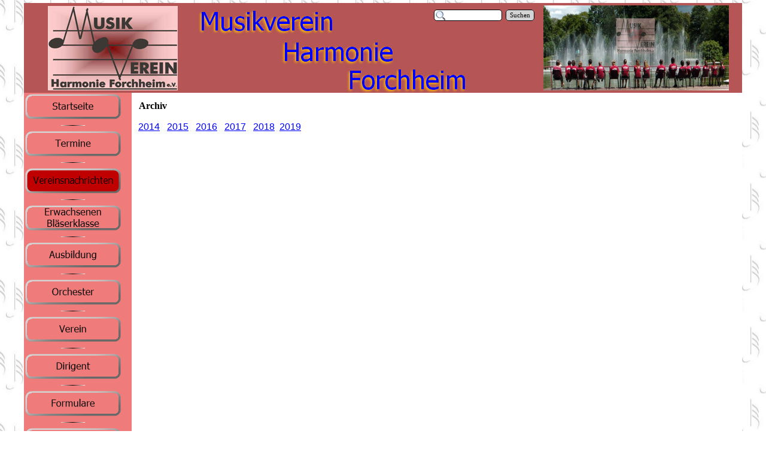

--- FILE ---
content_type: text/html
request_url: http://www.musikverein-harmonie-forchheim.de/archiv.html
body_size: 4744
content:
<!DOCTYPE html><!-- HTML5 -->
<html lang="de-DE" dir="ltr">
	<head>
		<title>Archiv - Musikverein Harmonie Forchheim</title>
		<meta charset="utf-8" />
		<!--[if IE]><meta http-equiv="ImageToolbar" content="False" /><![endif]-->
		<meta name="author" content="Andreas Karle" />
		<meta name="generator" content="Incomedia WebSite X5 Evolution 10.1.12.57 - www.websitex5.com" />
		<meta name="viewport" content="width=1200" />
		<link rel="icon" href="favicon.png" type="image/png" />
		<link rel="stylesheet" type="text/css" href="style/reset.css" media="screen,print" />
		<link rel="stylesheet" type="text/css" href="style/print.css" media="print" />
		<link rel="stylesheet" type="text/css" href="style/style.css" media="screen,print" />
		<link rel="stylesheet" type="text/css" href="style/template.css" media="screen" />
		<link rel="stylesheet" type="text/css" href="style/menu.css" media="screen" />
		<!--[if lte IE 7]><link rel="stylesheet" type="text/css" href="style/ie.css" media="screen" /><![endif]-->
		<link rel="stylesheet" type="text/css" href="pcss/archiv.css" media="screen" />
		<script type="text/javascript" src="res/jquery.js?57"></script>
		<script type="text/javascript" src="res/x5engine.js?57"></script>
		<script type="text/javascript">
			x5engine.boot.push(function () { x5engine.utils.imCodeProtection('Andreas Karle'); });
x5engine.boot.push('x5engine.gallery(imTemplateSlideShow_1_settings)');
		</script>
		<meta name="viewport" content="width=device-width, initial-scale=0.4, user-scalable=yes">
		<script src="https://cloud.ccm19.de/app.js?apiKey=adbe6bad05bd15856aec10b19afa05d8e90a95471dcb5a4b&amp;domain=63623f9d5456b32c8a4f32e2&amp;lang=de_DE" referrerpolicy="origin"></script>
	</head>
	<body 

>
		<div id="imHeaderBg"></div>
		<div id="imFooterBg"></div>
		<div id="imPage">
			<div id="imHeader">
				<h1 class="imHidden">Archiv - Musikverein Harmonie Forchheim</h1>	
				
				<div class="search_form" style="position: absolute; top: 11px; left: 685px; width: 169px;"><form id="imSearch_1" action="imsearch.php" method="get" style="white-space: nowrap"><fieldset><input type="text" name="search" value="" style="width: 88px; line-height: 21px; font: normal normal normal 8pt Tahoma; color: #000000; background-color: #FFFFFF; background-image: url('res/imsearch.png'); background-position: 2px center; background-repeat: no-repeat; padding: 3px 3px 3px 21px; margin: 0; border: 1px solid #000000; vertical-align: middle; border-top-left-radius: 5px; border-top-right-radius: 5px; border-bottom-left-radius: 5px; border-bottom-right-radius: 5px;" /><span onclick="$('#imSearch_1').submit();" style="height: 21px; font: normal normal normal 8pt Tahoma; color: #000000; background-color: #D3D3D3; margin-left: 6px; padding: 3px 6px 3px 6px; border: 1px solid #000000; vertical-align: middle; cursor: pointer; border-top-left-radius: 5px; border-top-right-radius: 5px; border-bottom-left-radius: 5px; border-bottom-right-radius: 5px;">Suchen</span></fieldset></form></div>
				<div id="imSlideshowContent_1" style="position: absolute; top: 5px; left: 40px; width: 217px; height: 141px;"><div id="imFlashContainer_1"></div></div><script type="text/javascript">var imTemplateSlideShow_1_settings = {'target': '#imSlideshowContent_1', 'width': 217, 'height': 141, 'disableTouch': true, 'loadingImage': 'res/imLoad.gif', 'autoplay': true, 'random': false, 'thumbsPosition': 'none', 'showButtons': false, 'backgroundColor': 'transparent', 'media': [{'width': 217,'height': 141, 'type': 'image','url': 'gallery/logo1.jpg','autoplayTime': 5000,'effect': 'fade'},{'width': 217,'height': 141, 'type': 'image','url': 'gallery/logo100.jpg','autoplayTime': 7000,'effect': 'rotateZoom'}]}; </script>
			</div>
			<a class="imHidden" href="#imGoToCont" title="Überspringen Sie das Hauptmenü">Direkt zum Seiteninhalt</a>
			<a id="imGoToMenu"></a><p class="imHidden">Hauptmenü:</p>
			<div id="imMnMnGraphics"></div>
			<div id="imMnMn" class="auto">
				<ul class="auto">
					<li id="imMnMnNode0">
						<a href="index.html">
							<span class="imMnMnFirstBg">
								<span class="imMnMnTxt"><span class="imMnMnImg"></span>Startseite</span>
							</span>
						</a>
					</li><li id="imMnMnNode70" class="imMnMnSeparator">
						<span class="imMnMnFirstBg">
							<span class="imMnMnTxt"><span class="imMnMnImg"></span>Menütrennlinie 16</span>
						</span>
					</li><li id="imMnMnNode67">
						<span class="imMnMnFirstBg">
							<span class="imMnMnTxt"><span class="imMnMnImg"></span>Termine<span class="imMnMnLevelImg"></span></span>
						</span>
						<ul class="auto">
							<li id="imMnMnNode68">
								<a href="hauptorchester-1.html">
									<span class="imMnMnBorder">
										<span class="imMnMnTxt"><span class="imMnMnImg"></span>Hauptorchester</span>
									</span>
								</a>
							</li><li id="imMnMnNode69">
								<a href="schuelerorchester.html">
									<span class="imMnMnBorder">
										<span class="imMnMnTxt"><span class="imMnMnImg"></span>Schülerorchester</span>
									</span>
								</a>
							</li><li id="imMnMnNode77">
								<a href="blaeser-ag.html">
									<span class="imMnMnBorder">
										<span class="imMnMnTxt"><span class="imMnMnImg"></span>Bläser AG</span>
									</span>
								</a>
							</li>
						</ul>
					</li><li id="imMnMnNode6" class="imMnMnSeparator">
						<span class="imMnMnFirstBg">
							<span class="imMnMnTxt"><span class="imMnMnImg"></span>Menütrennlinie 1</span>
						</span>
					</li><li id="imMnMnNode7" class="imMnMnCurrent">
						<span class="imMnMnFirstBg">
							<span class="imMnMnTxt"><span class="imMnMnImg"></span>Vereinsnachrichten<span class="imMnMnLevelImg"></span></span>
						</span>
						<ul class="auto">
							<li id="imMnMnNode97">
								<a href="2026.html">
									<span class="imMnMnBorder">
										<span class="imMnMnTxt"><span class="imMnMnImg"></span>2026</span>
									</span>
								</a>
							</li><li id="imMnMnNode91" class="imMnMnCurrent">
								<span class="imMnMnBorder">
									<span class="imMnMnTxt"><span class="imMnMnImg"></span>Archiv<span class="imMnMnLevelImg"></span></span>
								</span>
								<ul class="auto">
									<li id="imMnMnNode92">
										<a href="2025.html">
											<span class="imMnMnBorder">
												<span class="imMnMnTxt"><span class="imMnMnImg"></span>2025</span>
											</span>
										</a>
									</li><li id="imMnMnNode83">
										<a href="2020---2024.html">
											<span class="imMnMnBorder">
												<span class="imMnMnTxt"><span class="imMnMnImg"></span>2020 - 2024</span>
											</span>
										</a>
									</li><li id="imMnMnNode76" class="imMnMnCurrent">
										<a href="archiv.html">
											<span class="imMnMnBorder">
												<span class="imMnMnTxt"><span class="imMnMnImg"></span>Archiv</span>
											</span>
										</a>
									</li>
								</ul>
							</li>
						</ul>
					</li><li id="imMnMnNode9" class="imMnMnSeparator">
						<span class="imMnMnFirstBg">
							<span class="imMnMnTxt"><span class="imMnMnImg"></span>Menütrennlinie 4</span>
						</span>
					</li><li id="imMnMnNode88">
				<a href="erwachsenen-blaeserklasse.html" onclick="return x5engine.utils.location('erwachsenen-blaeserklasse.html')">		<span class="imMnMnFirstBg">
							<span class="imMnMnTxt"><span class="imMnMnImg"></span>Erwachsenen Bläserklasse</span>
						</span>
				</a>	</li><li id="imMnMnNode90" class="imMnMnSeparator">
						<span class="imMnMnFirstBg">
							<span class="imMnMnTxt"><span class="imMnMnImg"></span>Menütrennlinie 27</span>
						</span>
					</li><li id="imMnMnNode12">
				<a href="ausbildung.html" onclick="return x5engine.utils.location('ausbildung.html')">		<span class="imMnMnFirstBg">
							<span class="imMnMnTxt"><span class="imMnMnImg"></span>Ausbildung</span>
						</span>
				</a>	</li><li id="imMnMnNode11" class="imMnMnSeparator">
						<span class="imMnMnFirstBg">
							<span class="imMnMnTxt"><span class="imMnMnImg"></span>Menütrennlinie 6</span>
						</span>
					</li><li id="imMnMnNode18">
						<span class="imMnMnFirstBg">
							<span class="imMnMnTxt"><span class="imMnMnImg"></span>Orchester<span class="imMnMnLevelImg"></span></span>
						</span>
						<ul class="auto">
							<li id="imMnMnNode78">
								<span class="imMnMnBorder">
									<span class="imMnMnTxt"><span class="imMnMnImg"></span>Unsere Probezeiten<span class="imMnMnLevelImg"></span></span>
								</span>
								<ul class="auto">
									<li id="imMnMnNode79">
										<a href="probezeiten.html">
											<span class="imMnMnBorder">
												<span class="imMnMnTxt"><span class="imMnMnImg"></span>Probezeiten</span>
											</span>
										</a>
									</li>
								</ul>
							</li><li id="imMnMnNode19">
								<span class="imMnMnBorder">
									<span class="imMnMnTxt"><span class="imMnMnImg"></span>Hauptorchester<span class="imMnMnLevelImg"></span></span>
								</span>
								<ul class="auto">
									<li id="imMnMnNode20">
										<a href="hauptorchester.html">
											<span class="imMnMnBorder">
												<span class="imMnMnTxt"><span class="imMnMnImg"></span>Hauptorchester</span>
											</span>
										</a>
									</li>
								</ul>
							</li><li id="imMnMnNode22">
								<span class="imMnMnBorder">
									<span class="imMnMnTxt"><span class="imMnMnImg"></span>Jugendorchester<span class="imMnMnLevelImg"></span></span>
								</span>
								<ul class="auto">
									<li id="imMnMnNode23">
										<a href="jugendorchester.html">
											<span class="imMnMnBorder">
												<span class="imMnMnTxt"><span class="imMnMnImg"></span>Jugendorchester</span>
											</span>
										</a>
									</li>
								</ul>
							</li><li id="imMnMnNode25">
								<span class="imMnMnBorder">
									<span class="imMnMnTxt"><span class="imMnMnImg"></span>Bläser-AG<span class="imMnMnLevelImg"></span></span>
								</span>
								<ul class="auto">
									<li id="imMnMnNode26">
										<a href="blaeser-ag-1.html">
											<span class="imMnMnBorder">
												<span class="imMnMnTxt"><span class="imMnMnImg"></span>Bläser-AG</span>
											</span>
										</a>
									</li>
								</ul>
							</li>
						</ul>
					</li><li id="imMnMnNode27" class="imMnMnSeparator">
						<span class="imMnMnFirstBg">
							<span class="imMnMnTxt"><span class="imMnMnImg"></span>Menütrennlinie 8</span>
						</span>
					</li><li id="imMnMnNode28">
						<span class="imMnMnFirstBg">
							<span class="imMnMnTxt"><span class="imMnMnImg"></span>Verein<span class="imMnMnLevelImg"></span></span>
						</span>
						<ul class="auto">
							<li id="imMnMnNode29">
						<a href="files/Satzung-2025.pdf" onclick="return x5engine.utils.imPopUpWin('files/Satzung-2025.pdf','imPopUp', 800,600);" onmouseover="x5engine.imTip.Show(this, { text: 'Hier finden Sie unsere Satzung als PDF', width: 180});">		<span class="imMnMnBorder">
									<span class="imMnMnTxt"><span class="imMnMnImg"></span>Satzung</span>
								</span>
						</a>	</li><li id="imMnMnNode71">
						<a href="files/Datenschutzordnung-MV-Harmonie.pdf" onclick="return x5engine.utils.imPopUpWin('files/Datenschutzordnung-MV-Harmonie.pdf','imPopUp', 800,600);" onmouseover="x5engine.imTip.Show(this, { text: 'Hier finden Sie unsere Datenschutzordnung als PDF', width: 180});">		<span class="imMnMnBorder">
									<span class="imMnMnTxt"><span class="imMnMnImg"></span>Datenschutz</span>
								</span>
						</a>	</li><li id="imMnMnNode65">
						<a href="files/Beitragsordnung.pdf" onclick="return x5engine.utils.imPopUpWin('files/Beitragsordnung.pdf','imPopUp', 800,600);" onmouseover="x5engine.imTip.Show(this, { text: 'Hier finden Sie unsere Beitragsordnung als PDF', width: 180});">		<span class="imMnMnBorder">
									<span class="imMnMnTxt"><span class="imMnMnImg"></span>Beitragsordnung</span>
								</span>
						</a>	</li><li id="imMnMnNode30">
								<span class="imMnMnBorder">
									<span class="imMnMnTxt"><span class="imMnMnImg"></span>Chronik<span class="imMnMnLevelImg"></span></span>
								</span>
								<ul class="auto">
									<li id="imMnMnNode31">
										<a href="chronik.html">
											<span class="imMnMnBorder">
												<span class="imMnMnTxt"><span class="imMnMnImg"></span>Chronik</span>
											</span>
										</a>
									</li>
								</ul>
							</li><li id="imMnMnNode32">
								<span class="imMnMnBorder">
									<span class="imMnMnTxt"><span class="imMnMnImg"></span>Vorstand<span class="imMnMnLevelImg"></span></span>
								</span>
								<ul class="auto">
									<li id="imMnMnNode93">
										<a href="vorstand.html">
											<span class="imMnMnBorder">
												<span class="imMnMnTxt"><span class="imMnMnImg"></span>Vorstand</span>
											</span>
										</a>
									</li>
								</ul>
							</li>
						</ul>
					</li><li id="imMnMnNode17" class="imMnMnSeparator">
						<span class="imMnMnFirstBg">
							<span class="imMnMnTxt"><span class="imMnMnImg"></span>Menütrennlinie 7</span>
						</span>
					</li><li id="imMnMnNode35">
				<a href="dirigent.html" onclick="return x5engine.utils.location('dirigent.html')">		<span class="imMnMnFirstBg">
							<span class="imMnMnTxt"><span class="imMnMnImg"></span>Dirigent</span>
						</span>
				</a>	</li><li id="imMnMnNode34" class="imMnMnSeparator">
						<span class="imMnMnFirstBg">
							<span class="imMnMnTxt"><span class="imMnMnImg"></span>Menütrennlinie 9</span>
						</span>
					</li><li id="imMnMnNode94">
				<a href="files/Beitrittserklaerung--002-.pdf">		<span class="imMnMnFirstBg">
							<span class="imMnMnTxt"><span class="imMnMnImg"></span>Formulare<span class="imMnMnLevelImg"></span></span>
						</span>
				</a>		<ul class="auto">
							<li id="imMnMnNode95">
								<a href="beitrittserklaerung.html">
									<span class="imMnMnBorder">
										<span class="imMnMnTxt"><span class="imMnMnImg"></span>Beitrittserklärung</span>
									</span>
								</a>
							</li>
						</ul>
					</li><li id="imMnMnNode96" class="imMnMnSeparator">
						<span class="imMnMnFirstBg">
							<span class="imMnMnTxt"><span class="imMnMnImg"></span>Menütrennlinie 29</span>
						</span>
					</li><li id="imMnMnNode38">
						<span class="imMnMnFirstBg">
							<span class="imMnMnTxt"><span class="imMnMnImg"></span>Bilder<span class="imMnMnLevelImg"></span></span>
						</span>
						<ul class="auto">
							<li id="imMnMnNode87">
								<a href="amtseinfuehrung-ob.html">
									<span class="imMnMnBorder">
										<span class="imMnMnTxt"><span class="imMnMnImg"></span>Amtseinführung OB</span>
									</span>
								</a>
							</li><li id="imMnMnNode86">
								<a href="fasching-2024.html">
									<span class="imMnMnBorder">
										<span class="imMnMnTxt"><span class="imMnMnImg"></span>Fasching 2024</span>
									</span>
								</a>
							</li><li id="imMnMnNode85">
								<a href="neujahrskonzert-2024.html">
									<span class="imMnMnBorder">
										<span class="imMnMnTxt"><span class="imMnMnImg"></span>Neujahrskonzert 2024</span>
									</span>
								</a>
							</li><li id="imMnMnNode84">
								<a href="fasching-2023.html">
									<span class="imMnMnBorder">
										<span class="imMnMnTxt"><span class="imMnMnImg"></span>Fasching 2023</span>
									</span>
								</a>
							</li><li id="imMnMnNode80">
								<a href="hauptversammlung-2019.html">
									<span class="imMnMnBorder">
										<span class="imMnMnTxt"><span class="imMnMnImg"></span>Hauptversammlung 2019</span>
									</span>
								</a>
							</li><li id="imMnMnNode61">
								<a href="fasching-2018.html">
									<span class="imMnMnBorder">
										<span class="imMnMnTxt"><span class="imMnMnImg"></span>Fasching 2018</span>
									</span>
								</a>
							</li><li id="imMnMnNode60">
								<a href="neujahrskonzert-2018.html">
									<span class="imMnMnBorder">
										<span class="imMnMnTxt"><span class="imMnMnImg"></span>Neujahrskonzert 2018</span>
									</span>
								</a>
							</li><li id="imMnMnNode59">
								<a href="das-jahr-2017-in-bildern.html">
									<span class="imMnMnBorder">
										<span class="imMnMnTxt"><span class="imMnMnImg"></span>Das Jahr 2017 in Bildern</span>
									</span>
								</a>
							</li><li id="imMnMnNode58">
								<a href="weihnachten-2017.html">
									<span class="imMnMnBorder">
										<span class="imMnMnTxt"><span class="imMnMnImg"></span>Weihnachten 2017</span>
									</span>
								</a>
							</li><li id="imMnMnNode57">
								<a href="waldfest-2017.html">
									<span class="imMnMnBorder">
										<span class="imMnMnTxt"><span class="imMnMnImg"></span>Waldfest 2017</span>
									</span>
								</a>
							</li><li id="imMnMnNode56">
								<a href="landes-musik-festival-horb.html">
									<span class="imMnMnBorder">
										<span class="imMnMnTxt"><span class="imMnMnImg"></span>Landes-Musik-Festival Horb</span>
									</span>
								</a>
							</li><li id="imMnMnNode55">
								<a href="mitgliederversammlung-2017.html">
									<span class="imMnMnBorder">
										<span class="imMnMnTxt"><span class="imMnMnImg"></span>Mitgliederversammlung 2017</span>
									</span>
								</a>
							</li><li id="imMnMnNode53">
								<a href="weihnachtsfeier-2016.html">
									<span class="imMnMnBorder">
										<span class="imMnMnTxt"><span class="imMnMnImg"></span>Weihnachtsfeier 2016</span>
									</span>
								</a>
							</li><li id="imMnMnNode52">
								<a href="adventskonzert-2016.html">
									<span class="imMnMnBorder">
										<span class="imMnMnTxt"><span class="imMnMnImg"></span>Adventskonzert 2016</span>
									</span>
								</a>
							</li><li id="imMnMnNode51">
								<a href="ausflug-2016.html">
									<span class="imMnMnBorder">
										<span class="imMnMnTxt"><span class="imMnMnImg"></span>Ausflug 2016</span>
									</span>
								</a>
							</li><li id="imMnMnNode50">
								<a href="landes-musik-festival-ettlingen.html">
									<span class="imMnMnBorder">
										<span class="imMnMnTxt"><span class="imMnMnImg"></span>Landes-Musik-Festival Ettlingen</span>
									</span>
								</a>
							</li><li id="imMnMnNode49">
								<a href="musik-erzaehlt-geschichten.html">
									<span class="imMnMnBorder">
										<span class="imMnMnTxt"><span class="imMnMnImg"></span>Musik erzählt Geschichten</span>
									</span>
								</a>
							</li><li id="imMnMnNode48">
								<a href="hock-am-rhein.html">
									<span class="imMnMnBorder">
										<span class="imMnMnTxt"><span class="imMnMnImg"></span>Hock am Rhein</span>
									</span>
								</a>
							</li><li id="imMnMnNode47">
								<a href="probenwochenende-2016.html">
									<span class="imMnMnBorder">
										<span class="imMnMnTxt"><span class="imMnMnImg"></span>Probenwochenende 2016</span>
									</span>
								</a>
							</li><li id="imMnMnNode39">
								<a href="hauptversammlung-2016.html">
									<span class="imMnMnBorder">
										<span class="imMnMnTxt"><span class="imMnMnImg"></span>Hauptversammlung 2016</span>
									</span>
								</a>
							</li><li id="imMnMnNode40">
								<a href="neujahrskonzert-2016.html">
									<span class="imMnMnBorder">
										<span class="imMnMnTxt"><span class="imMnMnImg"></span>Neujahrskonzert 2016</span>
									</span>
								</a>
							</li>
						</ul>
					</li><li id="imMnMnNode41" class="imMnMnSeparator">
						<span class="imMnMnFirstBg">
							<span class="imMnMnTxt"><span class="imMnMnImg"></span>Menütrennlinie 11</span>
						</span>
					</li><li id="imMnMnNode72">
				<a href="intern.php" onclick="return x5engine.utils.location('intern.php')">		<span class="imMnMnFirstBg">
							<span class="imMnMnTxt"><span class="imMnMnImg"></span>Intern</span>
						</span>
				</a>	</li><li id="imMnMnNode74" class="imMnMnSeparator">
						<span class="imMnMnFirstBg">
							<span class="imMnMnTxt"><span class="imMnMnImg"></span>Menütrennlinie 18</span>
						</span>
					</li><li id="imMnMnNode42">
						<span class="imMnMnFirstBg">
							<span class="imMnMnTxt"><span class="imMnMnImg"></span>Impressum<span class="imMnMnLevelImg"></span></span>
						</span>
						<ul class="auto">
							<li id="imMnMnNode43">
								<a href="impressum.html">
									<span class="imMnMnBorder">
										<span class="imMnMnTxt"><span class="imMnMnImg"></span>Impressum</span>
									</span>
								</a>
							</li>
						</ul>
					</li>
				</ul>
			</div>
			<div id="imContentGraphics"></div>
			<div id="imContent">
				<a id="imGoToCont"></a>
				<h2 id="imPgTitle">Archiv</h2>
				<div id="imBreadcrumb">Vereinsnachrichten &gt; Archiv</div>
				<div style="width: 1010px; float: left;">
					<div id="imCell_1" class="imGrid[0, 0]"><div id="imCellStyleGraphics_1"></div><div id="imCellStyle_1">	<div class="text-tab-content"  id="imTextObject_1_tab0" style="text-align: left;">
							<div class="text-inner">
								<p style="text-align: left;"><span class="ff1 cf0 fs24"><a href="vereinsnachrichten-2014.html" class="imCssLink" onclick="return x5engine.utils.location('vereinsnachrichten-2014.html')">2014</a> &nbsp;&nbsp;<a href="vereinsnachrichten-2015.html" class="imCssLink" onclick="return x5engine.utils.location('vereinsnachrichten-2015.html')">2015</a> &nbsp;&nbsp;<a href="vereinsnachrichten.html" class="imCssLink" onclick="return x5engine.utils.location('vereinsnachrichten.html')">2016</a> &nbsp;&nbsp;<a href="vereinsnachrichten-2017-.html" class="imCssLink" onclick="return x5engine.utils.location('vereinsnachrichten-2017-.html')">2017</a> &nbsp;&nbsp;<a href="vereinsnachrichten-2018.html" class="imCssLink" onclick="return x5engine.utils.location('vereinsnachrichten-2018.html')">2018</a> &nbsp;<a href="2019.html" class="imCssLink" onclick="return x5engine.utils.location('2019.html')">2019</a></span><span class="ff1 fs20"><br /></span></p>
							</div>
						</div>
					</div></div>
				</div>
				<div style="width: 1010px; float: left;">
					<div style="height: 15px;">&nbsp;</div>
				</div>
				
				<div id="imFooPad" style="height: 330px; float: left;">&nbsp;</div><div id="imBtMn"><a href="index.html">Startseite</a> | <a href="hauptorchester-1.html">Termine</a> | <a href="2026.html">Vereinsnachrichten</a> | <a href="erwachsenen-blaeserklasse.html" onclick="return x5engine.utils.location('erwachsenen-blaeserklasse.html')">Erwachsenen Bläserklasse</a> | <a href="ausbildung.html" onclick="return x5engine.utils.location('ausbildung.html')">Ausbildung</a> | <a href="probezeiten.html">Orchester</a> | <a href="chronik.html">Verein</a> | <a href="dirigent.html" onclick="return x5engine.utils.location('dirigent.html')">Dirigent</a> | <a href="files/Beitrittserklaerung--002-.pdf">Formulare</a> | <a href="amtseinfuehrung-ob.html">Bilder</a> | <a href="intern.php" onclick="return x5engine.utils.location('intern.php')">Intern</a> | <a href="impressum.html">Impressum</a> | <a href="imsitemap.html">Generelle Seitenstruktur</a></div>
				<div class="imClear"></div>
			</div>
			<div id="imFooter">
				
				<div style="position: absolute; top: 46px; left: 361px; width: 189px; height: 21px; overflow: hidden;">aktualisiert:<!-- Date and Time.Date Time: START -->
<span style="font-weight: normal; font-style: normal; font-family:Tahoma; font-size:10pt; color: #000000">12.01.2026</span>
<!-- Date and Time.Date Time: END --></div>
			</div>
		</div>
		<span class="imHidden"><a href="#imGoToCont" title="Lesen Sie den Inhalt der Seite noch einmal durch">Zurück zum Seiteninhalt</a> | <a href="#imGoToMenu" title="Die Webseite neu einlesen">Zurück zum Hauptmenü</a></span>
		



	<noscript class="imNoScript"><div class="alert alert-red">Um diese Website nutzen zu können, aktivieren Sie bitte JavaScript.</div></noscript>
				</body>
</html>


--- FILE ---
content_type: text/css
request_url: http://www.musikverein-harmonie-forchheim.de/style/template.css
body_size: 1367
content:
html {position: relative; margin: 0; padding: 0; background-color: transparent; background-image: url('bg.jpg'); background-position: center center; background-repeat: repeat; background-attachment: scroll;}
body {margin: 0; padding: 0; text-align: left;}
#imPage {margin: 5px auto 5px auto; width: 1200px; position: relative;}
#imHeaderBg {position: absolute; left: 0; top: 0; height: 165px; width: 100%; background-color: transparent;}
#imHeader {height: 150px; background-color: #B65656; background-image: url('top.png'); background-position: top left; background-repeat: no-repeat;}
#imMnMn {float: left;  width: 176px; padding: 2px 2px 2px 2px;}
#imMnMn > ul { text-align: left; }
#imMnMnGraphics { position: absolute; top: 150px; bottom: 75px; left: 0; width: 180px; background-color: #EF7B7B;}
#imContent {min-height: 380px; position: relative; width: 1010px; padding: 5px 5px 5px 5px; margin-left: 180px; }
#imContentGraphics {min-height: 380px; position: absolute; top: 150px; bottom: 75px; right: 0; width: 1020px; background-color: #FFFFFF;}
#imFooterBg {position: absolute; left: 0; bottom: 0; height: 90px; width: 100%; background-color: transparent;}
#imFooter {position: relative; margin: 0 auto; height: 75px; width: 1200px; background-color: #B65656; background-image: url('bottom.png'); background-position: top left; background-repeat: no-repeat;}


--- FILE ---
content_type: text/css
request_url: http://www.musikverein-harmonie-forchheim.de/style/menu.css
body_size: 13702
content:
/* ######################### MENU STYLE #########################*/
#imSite { position: relative; }
#imMnMn { text-align: left; }
#imMnMn > ul { z-index: 10001; display: inline-block; }
#imMnMn li > ul { z-index: 10002; }

/* Main Menu */

#imMnMn ul, #imPgMn ul {padding:0;margin:0;list-style-type:none; }
#imMnMn > ul > li { position: relative; margin-top: 5px; }
#imMnMn > ul > li:first-child { margin-top: 0; }
/* Links */
#imMnMnNode0 { background-image: url('../menu/index.png'); height: 42px; width: 160px; }
#imMnMnNode0 .imMnMnFirstBg { height: 42px; width: 160px; }
#imMnMnNode0:hover { background: none; background-image: none; }
#imMnMnNode0:hover .imMnMnFirstBg { background-image: url('../menu/index_h.png'); height: 42px; width: 160px;}
#imMnMnNode0.imMnMnCurrent { background: none; background-image: none; }
#imMnMnNode0.imMnMnCurrent span.imMnMnFirstBg { background-image: url('../menu/index_c.png'); height: 42px; width: 160px;}
#imMnMnNode7 { background-image: url('../menu/vereinsnachrichten-1.png'); height: 42px; width: 160px; }
#imMnMnNode7 .imMnMnFirstBg { height: 42px; width: 160px; }
#imMnMnNode7:hover { background: none; background-image: none; }
#imMnMnNode7:hover .imMnMnFirstBg { background-image: url('../menu/vereinsnachrichten-1_h.png'); height: 42px; width: 160px;}
#imMnMnNode7.imMnMnCurrent { background: none; background-image: none; }
#imMnMnNode7.imMnMnCurrent span.imMnMnFirstBg { background-image: url('../menu/vereinsnachrichten-1_c.png'); height: 42px; width: 160px;}
#imMnMnNode12 { background-image: url('../menu/ausbildung-1.png'); height: 42px; width: 160px; }
#imMnMnNode12 .imMnMnFirstBg { height: 42px; width: 160px; }
#imMnMnNode12:hover { background: none; background-image: none; }
#imMnMnNode12:hover .imMnMnFirstBg { background-image: url('../menu/ausbildung-1_h.png'); height: 42px; width: 160px;}
#imMnMnNode12.imMnMnCurrent { background: none; background-image: none; }
#imMnMnNode12.imMnMnCurrent span.imMnMnFirstBg { background-image: url('../menu/ausbildung-1_c.png'); height: 42px; width: 160px;}
#imMnMnNode18 { background-image: url('../menu/orchester.png'); height: 42px; width: 160px; }
#imMnMnNode18 .imMnMnFirstBg { height: 42px; width: 160px; }
#imMnMnNode18:hover { background: none; background-image: none; }
#imMnMnNode18:hover .imMnMnFirstBg { background-image: url('../menu/orchester_h.png'); height: 42px; width: 160px;}
#imMnMnNode18.imMnMnCurrent { background: none; background-image: none; }
#imMnMnNode18.imMnMnCurrent span.imMnMnFirstBg { background-image: url('../menu/orchester_c.png'); height: 42px; width: 160px;}
#imMnMnNode28 { background-image: url('../menu/verein.png'); height: 42px; width: 160px; }
#imMnMnNode28 .imMnMnFirstBg { height: 42px; width: 160px; }
#imMnMnNode28:hover { background: none; background-image: none; }
#imMnMnNode28:hover .imMnMnFirstBg { background-image: url('../menu/verein_h.png'); height: 42px; width: 160px;}
#imMnMnNode28.imMnMnCurrent { background: none; background-image: none; }
#imMnMnNode28.imMnMnCurrent span.imMnMnFirstBg { background-image: url('../menu/verein_c.png'); height: 42px; width: 160px;}
#imMnMnNode35 { background-image: url('../menu/dirigent-1.png'); height: 42px; width: 160px; }
#imMnMnNode35 .imMnMnFirstBg { height: 42px; width: 160px; }
#imMnMnNode35:hover { background: none; background-image: none; }
#imMnMnNode35:hover .imMnMnFirstBg { background-image: url('../menu/dirigent-1_h.png'); height: 42px; width: 160px;}
#imMnMnNode35.imMnMnCurrent { background: none; background-image: none; }
#imMnMnNode35.imMnMnCurrent span.imMnMnFirstBg { background-image: url('../menu/dirigent-1_c.png'); height: 42px; width: 160px;}
#imMnMnNode38 { background-image: url('../menu/bilder.png'); height: 42px; width: 160px; }
#imMnMnNode38 .imMnMnFirstBg { height: 42px; width: 160px; }
#imMnMnNode38:hover { background: none; background-image: none; }
#imMnMnNode38:hover .imMnMnFirstBg { background-image: url('../menu/bilder_h.png'); height: 42px; width: 160px;}
#imMnMnNode38.imMnMnCurrent { background: none; background-image: none; }
#imMnMnNode38.imMnMnCurrent span.imMnMnFirstBg { background-image: url('../menu/bilder_c.png'); height: 42px; width: 160px;}
#imMnMnNode42 { background-image: url('../menu/impressum-1.png'); height: 42px; width: 160px; }
#imMnMnNode42 .imMnMnFirstBg { height: 42px; width: 160px; }
#imMnMnNode42:hover { background: none; background-image: none; }
#imMnMnNode42:hover .imMnMnFirstBg { background-image: url('../menu/impressum-1_h.png'); height: 42px; width: 160px;}
#imMnMnNode42.imMnMnCurrent { background: none; background-image: none; }
#imMnMnNode42.imMnMnCurrent span.imMnMnFirstBg { background-image: url('../menu/impressum-1_c.png'); height: 42px; width: 160px;}
#imMnMnNode44 { background-image: url('../menu/archiv-1.png'); height: 42px; width: 160px; }
#imMnMnNode44 .imMnMnFirstBg { height: 42px; width: 160px; }
#imMnMnNode44:hover { background: none; background-image: none; }
#imMnMnNode44:hover .imMnMnFirstBg { background-image: url('../menu/archiv-1_h.png'); height: 42px; width: 160px;}
#imMnMnNode44.imMnMnCurrent { background: none; background-image: none; }
#imMnMnNode44.imMnMnCurrent span.imMnMnFirstBg { background-image: url('../menu/archiv-1_c.png'); height: 42px; width: 160px;}
#imMnMnNode67 { background-image: url('../menu/termine.png'); height: 42px; width: 160px; }
#imMnMnNode67 .imMnMnFirstBg { height: 42px; width: 160px; }
#imMnMnNode67:hover { background: none; background-image: none; }
#imMnMnNode67:hover .imMnMnFirstBg { background-image: url('../menu/termine_h.png'); height: 42px; width: 160px;}
#imMnMnNode67.imMnMnCurrent { background: none; background-image: none; }
#imMnMnNode67.imMnMnCurrent span.imMnMnFirstBg { background-image: url('../menu/termine_c.png'); height: 42px; width: 160px;}
#imMnMnNode72 { background-image: url('../menu/intern-1.png'); height: 42px; width: 160px; }
#imMnMnNode72 .imMnMnFirstBg { height: 42px; width: 160px; }
#imMnMnNode72:hover { background: none; background-image: none; }
#imMnMnNode72:hover .imMnMnFirstBg { background-image: url('../menu/intern-1_h.png'); height: 42px; width: 160px;}
#imMnMnNode72.imMnMnCurrent { background: none; background-image: none; }
#imMnMnNode72.imMnMnCurrent span.imMnMnFirstBg { background-image: url('../menu/intern-1_c.png'); height: 42px; width: 160px;}
#imMnMnNode81 { background-image: url('../menu/beitrage.png'); height: 42px; width: 160px; }
#imMnMnNode81 .imMnMnFirstBg { height: 42px; width: 160px; }
#imMnMnNode81:hover { background: none; background-image: none; }
#imMnMnNode81:hover .imMnMnFirstBg { background-image: url('../menu/beitrage_h.png'); height: 42px; width: 160px;}
#imMnMnNode81.imMnMnCurrent { background: none; background-image: none; }
#imMnMnNode81.imMnMnCurrent span.imMnMnFirstBg { background-image: url('../menu/beitrage_c.png'); height: 42px; width: 160px;}
#imMnMnNode88 { background-image: url('../menu/erwachsenen-blaserklasse.png'); height: 42px; width: 160px; }
#imMnMnNode88 .imMnMnFirstBg { height: 42px; width: 160px; }
#imMnMnNode88:hover { background: none; background-image: none; }
#imMnMnNode88:hover .imMnMnFirstBg { background-image: url('../menu/erwachsenen-blaserklasse_h.png'); height: 42px; width: 160px;}
#imMnMnNode88.imMnMnCurrent { background: none; background-image: none; }
#imMnMnNode88.imMnMnCurrent span.imMnMnFirstBg { background-image: url('../menu/erwachsenen-blaserklasse_c.png'); height: 42px; width: 160px;}
#imMnMnNode94 { background-image: url('../menu/formulare.png'); height: 42px; width: 160px; }
#imMnMnNode94 .imMnMnFirstBg { height: 42px; width: 160px; }
#imMnMnNode94:hover { background: none; background-image: none; }
#imMnMnNode94:hover .imMnMnFirstBg { background-image: url('../menu/formulare_h.png'); height: 42px; width: 160px;}
#imMnMnNode94.imMnMnCurrent { background: none; background-image: none; }
#imMnMnNode94.imMnMnCurrent span.imMnMnFirstBg { background-image: url('../menu/formulare_c.png'); height: 42px; width: 160px;}
#imMnMn .imMnMnFirstBg .imMnMnTxt {display: none;}
#imMnMn > ul > li.imMnMnSeparator { background: transparent url('../res/separatorv.png') no-repeat center center; width: 160px; height: 10px; }
#imMnMn .imMnMnFirstBg { position: relative; display: block; background-repeat: no-repeat; cursor: pointer; width: 100%; }
#imMnMn a { border: none; cursor: pointer; }
#imMnMn .imMnMnTxt { text-overflow: ellipsis; white-space: nowrap; }

/* SubMenu style */
#imMnMn li .imMnMnBorder {  background-repeat: no-repeat; background-position: left top; width: 180px; height: 32px; border-collapse: collapse; }
#imMnMn ul ul li { cursor: pointer; overflow: hidden; width: 180px; height: 32px; border-collapse: collapse; cursor: pointer; display: inline; }
#imMnMn ul ul li a { display: block; width: 180px; height: 32px; }
#imMnMn ul ul li > .imMnMnBorder, #imMnMn ul ul li > a > .imMnMnBorder { background-image: url('../menu/sub.png'); }
#imMnMn ul ul li:hover > a > .imMnMnBorder, #imMnMn ul ul li:hover > .imMnMnBorder { background-image: url('../menu/sub_h.png'); }
#imMnMn ul ul li.imMnMnSeparator:hover > a > .imMnMnBorder, #imMnMn ul ul li.imMnMnSeparator:hover > .imMnMnBorder { background-image: url('../menu/sub.png'); cursor: auto; }
#imMnMn ul ul li.imMnMnFirst > .imMnMnBorder, #imMnMn ul ul li.imMnMnFirst > a > .imMnMnBorder { background-image: url('../menu/sub_f.png'); }
#imMnMn ul ul li.imMnMnFirst:hover > a > .imMnMnBorder, #imMnMn ul ul li.imMnMnFirst:hover > .imMnMnBorder { background-image: url('../menu/sub_f_h.png'); }
#imMnMn ul ul li.imMnMnFirst.imMnMnSeparator:hover > a > .imMnMnBorder, #imMnMn ul ul li.imMnMnFirst.imMnMnSeparator:hover > .imMnMnBorder { background-image: url('../menu/sub_f.png'); cursor: auto; }
#imMnMn ul ul li.imMnMnMiddle > .imMnMnBorder, #imMnMn ul ul li.imMnMnMiddle > a > .imMnMnBorder { background-image: url('../menu/sub_m.png'); }
#imMnMn ul ul li.imMnMnMiddle:hover > a > .imMnMnBorder, #imMnMn ul ul li.imMnMnMiddle:hover > .imMnMnBorder { background-image: url('../menu/sub_m_h.png'); }
#imMnMn ul ul li.imMnMnMiddle.imMnMnSeparator:hover > a > .imMnMnBorder, #imMnMn ul ul li.imMnMnMiddle.imMnMnSeparator:hover > .imMnMnBorder { background-image: url('../menu/sub_m.png'); cursor: auto; }
#imMnMn ul ul li.imMnMnLast > .imMnMnBorder, #imMnMn ul ul li.imMnMnLast > a > .imMnMnBorder { background-image: url('../menu/sub_l.png'); }
#imMnMn ul ul li.imMnMnLast:hover > a > .imMnMnBorder, #imMnMn ul ul li.imMnMnLast:hover > .imMnMnBorder { background-image: url('../menu/sub_l_h.png'); }
#imMnMn ul ul li.imMnMnLast.imMnMnSeparator:hover > a > .imMnMnBorder, #imMnMn ul ul li.imMnMnLast.imMnMnSeparator:hover > .imMnMnBorder { background-image: url('../menu/sub_l.png'); cursor: auto; }
#imMnMn .imMnMnImg img { vertical-align: middle; padding: 0px; border: none; }
#imMnMn li .imMnMnBorder .imMnMnImg img.imMnMnHoverIcon { display: none; }
#imMnMn li:hover > a > .imMnMnBorder > .imMnMnTxt > .imMnMnImg img.imMnMnDefaultIcon { display: none; }
#imMnMn li:hover > a > .imMnMnBorder > .imMnMnTxt > .imMnMnImg img.imMnMnHoverIcon { display: inline; }
#imMnMn .imMnMnImg { display: block; height: 32px; line-height: 32px; float: left; cursor: pointer; }
#imMnMn .imMnMnImg img { position: relative; left: -3px;}
#imMnMn ul ul li .imMnMnTxt { position: relative; overflow: hidden; text-align: left; margin: 0px; padding: 0px; padding-left: 9px;  line-height: 32px; height: 32px; }
#imMnMn ul ul li .imMnMnLevelImg { z-index: 100; position: absolute; right: 3px; top: 0; display: block; width: 7px; height: 32px; background-image: url('../res/imIconMenuLeft.gif'); background-position: center center; background-repeat: no-repeat; }

/* Normal font style */
#imMnMn ul ul .imMnMnTxt { height: 32px; text-decoration: none; text-align: left; font: normal normal 10.000pt Tahoma; color: #FFFFFF;}

/* Hover font style */
#imMnMn ul ul li:hover > a > .imMnMnBorder .imMnMnTxt,
#imMnMn > ul > li > ul li:hover a,
#imMnMn ul ul li:hover > .imMnMnBorder .imMnMnTxt,
#imMnMn > ul > li > div > ul li:hover a { text-decoration: none; color: #FFFFFF; }
#imMnMn ul .imMnMnSeparator, #imMnMn ul .imMnMnSeparator * { cursor: default; }

/* Section font style */
#imMnMn ul ul li.imMnMnSeparator > a > .imMnMnBorder .imMnMnTxt,
#imMnMn > ul > li > ul li.imMnMnSeparator:hover a,
#imMnMn ul ul li.imMnMnSeparator:hover > .imMnMnBorder .imMnMnTxt,
#imMnMn ul ul li.imMnMnSeparator > .imMnMnBorder .imMnMnTxt { text-decoration: none; color: #A9A9A9; font-style: normal; font-weight: bold; }
#imMnMn ul a, #imMnMn ul a:hover, #imMnMn ul a:visited { font: inherit; color: inherit; text-align: inherit; text-decoration: none; }


/* MENU POSITION : VERTICAL VerticalOneColumn */
#imMnMn ul .autoHide, #imMnMn ul div .autoHide { display: none; }

/* ######################### MAIN MENU POSITION #########################*/

/* div: Menu container*/
#imMnMn { z-index:10000; }
#imMnMn > ul { position: relative; }
#imMnMn > ul > li > ul { position: absolute; }

/* First level menu style */
#imMnMn > ul > li { width:160px; }
#imMnMn > ul > li span { display:block; padding:0;}
#imMnMn a { display: block; width:160px;}

/* ########################## SUB MENU POSITION #########################*/

#imMnMn.auto ul li ul li { top: 0px; }

/* Second level boxmodel*/
#imMnMn.auto ul li ul { position: absolute; width:180px; left:160px; margin-top: -42px; }

/* Other sub levels*/
#imMnMn.auto ul li ul li ul { position: absolute; width: 180px; left: 100%; margin-top: -32px; }

/* Hide Levels */
#imMnMn.auto li:hover > ul.auto { display:block; }
#imMnMn.auto li ul.auto { display: none; }
#imMnMn ul ul li .imMnMnBorder { overflow: hidden; }

/* End of file menu.css */

--- FILE ---
content_type: text/css
request_url: http://www.musikverein-harmonie-forchheim.de/pcss/archiv.css
body_size: 2212
content:
h2#imPgTitle {float: left; margin-left: 6px; margin-right: 6px; width: 996px;}
#imBreadcrumb {float: left; margin-left: 6px; margin-right: 6px; width: 996px;}
#imCell_1 { display: block; position: relative; overflow: hidden; width: 1004px; min-height: 29px; padding-top: 3px; padding-bottom: 3px; padding-left: 3px; padding-right: 3px;}
#imCellStyle_1 { position: relative; width: 998px; min-height: 23px; padding: 3px 3px 3px 3px; text-align: center; border-top: 0; border-bottom: 0; border-left: 0; border-right: 0; z-index: 2;}
#imCellStyleGraphics_1 { position: absolute; top: 3px; bottom: 3px; left: 3px; right: 3px; background-color: transparent; }
#imTextObject_1_tab0 { position: relative; line-height: 1px; font-size: 1pt; font-style: normal; color: black; font-weight: normal; }
#imTextObject_1_tab0 ul { list-style: disc; margin: 0px; padding: 0px; }
#imTextObject_1_tab0 ul li { margin: 0px 0px 0px 15px; padding: 0px; font-size: 9pt; line-height: 19px;}
#imTextObject_1_tab0 table { margin: 0 auto; padding: 0; border-collapse: collapse; border-spacing:0; line-height: inherit; }
#imTextObject_1_tab0 table td { padding: 4px 3px 4px 3px; margin: 0px; line-height: 1px; font-size: 1pt; }
#imTextObject_1_tab0 p { margin: 0; padding: 0; }
#imTextObject_1_tab0 img { border: none; margin: 0px 0px; vertical-align: text-bottom;}
#imTextObject_1_tab0 img.fleft { float: left; margin-right: 15px; vertical-align: baseline;}
#imTextObject_1_tab0 img.fright { float: right; margin-left: 15px; vertical-align: baseline;}
#imTextObject_1_tab0 .imUl { text-decoration: underline; }
#imTextObject_1_tab0 .ff0 { font-family: "Tahoma", sans-serif; }
#imTextObject_1_tab0 .ff1 { font-family: "Tahoma", sans-serif; }
#imTextObject_1_tab0 .cf1 { color: #000000; }
#imTextObject_1_tab0 .cf2 { color: #FFFFFF; }
#imTextObject_1_tab0 .cf3 { color: #000000; }
#imTextObject_1_tab0 .fs20 { vertical-align: baseline; font-size: 10pt; line-height: 20px; }
#imTextObject_1_tab0 .fs24 { vertical-align: baseline; font-size: 12pt; line-height: 23px;}
#imTextObject_1_tab0 .cb1 { background-color: #000000; }
#imTextObject_1_tab0 .cb2 { background-color: transparent; }
#imTextObject_1_tab0 .cb3 { background-color: #000000; }
